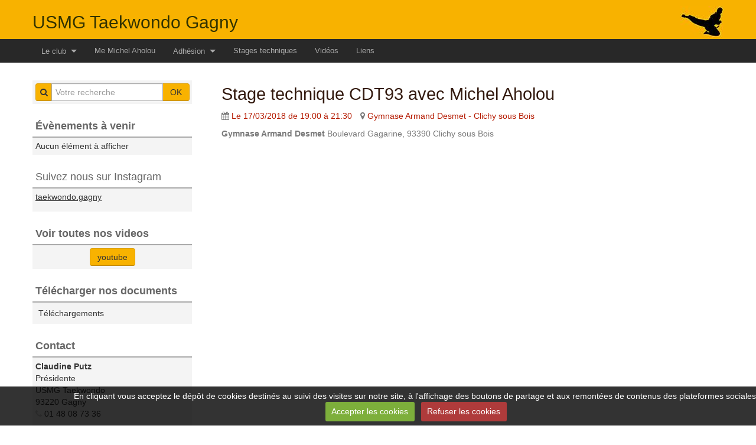

--- FILE ---
content_type: text/html; charset=UTF-8
request_url: https://www.taekwondo-gagny.com/agenda/stage-technique-cdt93-avec-michel-aholou.html
body_size: 20037
content:
<!DOCTYPE html>
<html lang="fr">
<head>
<title>Stage technique CDT93 avec Michel Aholou</title>
<!-- responsive_bootstrap / basic_orange -->
<meta http-equiv="content-type" content="text/html; charset=utf-8">
  <link rel="alternate" type="application/rss+xml" href="https://www.taekwondo-gagny.com/agenda/do/rss.xml" />
  <script src="https://maps.googleapis.com/maps/api/js?libraries=places&v=3.exp&key=AIzaSyD9dJ16BE6bMvx4TmSANfwGP32mTAO70YM"></script>
  <meta property="og:title" content="Stage technique CDT93 avec Michel Aholou"/>
  <meta property="og:url" content="https://www.taekwondo-gagny.com/agenda/stage-technique-cdt93-avec-michel-aholou.html"/>
  <meta property="og:type" content="website"/>
  <link rel="alternate" type="application/rss+xml" title="USMG Taekwondo Gagny : Agenda" href="https://www.taekwondo-gagny.com/agenda/do/rss.xml" />
  <link rel="canonical" href="https://www.taekwondo-gagny.com/agenda/stage-technique-cdt93-avec-michel-aholou.html">



<meta name="generator" content="e-monsite (e-monsite.com)">



<meta name="viewport" content="width=device-width, initial-scale=1.0, maximum-scale=1.0, user-scalable=no">
<!--[if IE]>
<meta http-equiv="X-UA-Compatible" content="IE=edge">
<![endif]-->

<link rel="icon" href="https://www.taekwondo-gagny.com/medias/site/favicon/saut-noir-favicon.jpg">

<link rel="apple-touch-icon" sizes="114x114" href="https://www.taekwondo-gagny.com/medias/site/mobilefavicon/saut-noir-favicon-1.jpg?fx=c_114_114" />
<link rel="apple-touch-icon" sizes="72x72" href="https://www.taekwondo-gagny.com/medias/site/mobilefavicon/saut-noir-favicon-1.jpg?fx=c_72_72" />
<link rel="apple-touch-icon" href="https://www.taekwondo-gagny.com/medias/site/mobilefavicon/saut-noir-favicon-1.jpg?fx=c_57_57" />
<link rel="apple-touch-icon-precomposed" href="https://www.taekwondo-gagny.com/medias/site/mobilefavicon/saut-noir-favicon-1.jpg?fx=c_57_57" />






<link href="//www.taekwondo-gagny.com/themes/combined.css?v=6_1591878887_234" rel="stylesheet">
<!--[if IE 7]>
<link href="//www.taekwondo-gagny.com/medias/static/themes/bootstrap/css/font-awesome-ie7.min.css" rel="stylesheet">
<![endif]-->
<script src="https://www.taekwondo-gagny.com/themes/combined.js?v=6_1591878887_234"></script>
<!-- Le HTML5 shim, for IE6-8 support of HTML5 elements -->
<!--[if lt IE 9]>
<script src="//www.taekwondo-gagny.com/medias/static/themes/bootstrap/js/html5shiv.js"></script>
<![endif]-->

    <script src="//www.taekwondo-gagny.com/medias/static/jqueryCuttr/jquery.cookie.js"></script>
    <script src="//www.taekwondo-gagny.com/medias/static/jqueryCuttr/jquery.cookiecuttr.js"></script>
    <script>
    $(document).ready(function(){
        $.cookieCuttr({
            cookieNotificationLocationBottom : true,
            cookieDeclineButton : true,
            cookieResetButton : false,
            cookieAcceptButtonText :'Accepter\u0020les\u0020cookies',
            cookieDeclineButtonText :'Refuser\u0020les\u0020cookies',
            cookieResetButtonText : 'R\u00E9initialiser\u0020les\u0020cookies',
            cookieAnalyticsMessage : 'En\u0020cliquant\u0020vous\u0020acceptez\u0020le\u0020d\u00E9p\u00F4t\u0020de\u0020cookies\u0020destin\u00E9s\u0020au\u0020suivi\u0020des\u0020visites\u0020sur\u0020notre\u0020site,\u0020\u00E0\u0020l\u0027affichage\u0020des\u0020boutons\u0020de\u0020partage\u0020et\u0020aux\u0020remont\u00E9es\u0020de\u0020contenus\u0020des\u0020plateformes\u0020sociales.',
            cookieWhatAreLinkText : ''      
        });
    });
    </script>

<script async src="https://www.googletagmanager.com/gtag/js?id=G-4VN4372P6E"></script>
<script>
    window.dataLayer = window.dataLayer || [];
    function gtag(){dataLayer.push(arguments);}
    
    gtag('consent', 'default', {
        'ad_storage': 'denied',
        'analytics_storage': 'denied'
    });
    
    gtag('js', new Date());
    gtag('config', 'G-4VN4372P6E');
</script>


    <!-- Global site tag (gtag.js) -->
        <script async src="https://www.googletagmanager.com/gtag/js?id=UA-91013885-1"></script>
        <script>
        window.dataLayer = window.dataLayer || [];
        function gtag(){dataLayer.push(arguments);}

gtag('consent', 'default', {
            'ad_storage': 'denied',
            'analytics_storage': 'denied'
        });
        gtag('set', 'allow_ad_personalization_signals', false);
                gtag('js', new Date());
        gtag('config', 'UA-91013885-1');
    </script>
</head>
<body id="agenda_run_stage-technique-cdt93-avec-michel-aholou" class="default">
    
            
    <header id="header">
                <div class="container">
                                                                        <div class="brand">
                                <a href="https://www.taekwondo-gagny.com/" class="site-logo">
                    <img src="https://www.taekwondo-gagny.com/medias/site/logos/logo-jaune-bandeau-2.jpg?fx=r_300_300" alt="USMG Taekwondo Gagny">
                </a>
                                                <p class="site-title">
                    <a href="https://www.taekwondo-gagny.com/">USMG Taekwondo Gagny</a>
                </p>
                                            </div>
                        
                </div>
            </header>
    
        <nav class="navbar navbar-static-top">
                <div class="container">
                    <div class="navbar-inner">
                <a class="btn-navbar" data-toggle="collapse" data-target=".nav-collapse">
                    <i class="icon icon-reorder icon-2x"></i>
                </a> 
                <div class="nav-collapse collapse">
                   <ul class="nav nav-list">
         <li class="nav-item-1 dropdown">
         <a class="nav-link  dropdown-toggle" href="https://www.taekwondo-gagny.com/pages/le-club/" >Le club</a>
                  <ul class="dropdown-menu">
                           <li>
                  <a href="https://www.taekwondo-gagny.com/pages/le-club/usmg-taekwondo-2.html">Présentation</a>
                              </li>
                           <li>
                  <a href="https://www.taekwondo-gagny.com/pages/le-club/zoom-sur.html">Zoom sur Bastien Rasson</a>
                              </li>
                           <li>
                  <a href="https://www.taekwondo-gagny.com/pages/le-club/zoom-sur-ayman-rouass.html">Zoom sur Ayman Rouass</a>
                              </li>
                           <li>
                  <a href="https://www.taekwondo-gagny.com/pages/le-club/agenda.html">Manifestations</a>
                              </li>
                           <li>
                  <a href="https://www.taekwondo-gagny.com/pages/le-club/telechargement.html">Téléchargements</a>
                              </li>
                        </ul>
               </li>
            <li class="nav-item-2">
         <a class="nav-link " href="https://www.taekwondo-gagny.com/pages/me-michel-aholou-1.html" >Me Michel Aholou</a>
               </li>
            <li class="nav-item-3 dropdown">
         <a class="nav-link  dropdown-toggle" href="https://www.taekwondo-gagny.com/pages/cours/" >Adhésion</a>
                  <ul class="dropdown-menu">
                           <li>
                  <a href="https://www.taekwondo-gagny.com/pages/cours/horaires.html">Pratiquer</a>
                              </li>
                           <li>
                  <a href="https://www.taekwondo-gagny.com/pages/cours/reglement-interieur.html">Règlement intérieur</a>
                              </li>
                           <li>
                  <a href="https://www.taekwondo-gagny.com/pages/cours/grades.html">Grades</a>
                              </li>
                           <li>
                  <a href="https://www.taekwondo-gagny.com/pages/cours/contact-1.html">Nous trouver</a>
                              </li>
                        </ul>
               </li>
            <li class="nav-item-4">
         <a class="nav-link " href="https://www.taekwondo-gagny.com/pages/stages-techniques-2.html" >Stages techniques</a>
               </li>
            <li class="nav-item-5">
         <a class="nav-link " href="https://www.taekwondo-gagny.com/videos/" >Vidéos</a>
               </li>
            <li class="nav-item-6">
         <a class="nav-link " href="https://www.taekwondo-gagny.com/pages/liens.html" >Liens</a>
               </li>
         </ul>

                </div>
            </div>
                </div>
            </nav>
            
    <div id="main-area" class="main">
        <div class="container">
                            
                    
            <div class="row-fluid">
                
                                <div class="span3 sidebar hidden-phone" id="sidebar-one">
                                                                                                                                                                                    <div class="widget widget_searchbox">
                                                                                                <div>
                                    <div class="widget-content">
                                    <form method="get" action="https://www.taekwondo-gagny.com/search/site/" class="form-search">
    <div class="input-prepend input-append">
        <span class="add-on"><i class="icon icon-search"></i></span>
        <button type="submit" class="btn">OK</button>
        <div>
        <input type="text" placeholder="Votre recherche" value="" class="input-block-level" name="q">
        </div>
    </div>
</form>
                                    </div>
                                </div>
                                                            </div>
                                                                                                                                                                                                                                                                                                <div class="widget widget_event_comingup">
                                    
            <p class="widget-title">
        
        
            Évènements à venir
          

    
            </p>
    
                                                                <div>
                                    <div class="widget-content">
                                    <p class="no-item">Aucun élément à afficher</p>

                                    </div>
                                </div>
                                                            </div>
                                                                                                                                                                                                                                            <div class="widget widget_visualtext">
                                    
            <p class="widget-title">
        
            <a href="https://www.instagram.com/taekwondo.gagny/">
        
            Suivez nous sur Instagram
          

            </a>
    
            </p>
    
                                                                <div>
                                    <div class="widget-content">
                                    <div class="clearfix">
<p><a href="https://www.instagram.com/taekwondo.gagny/">taekwondo.gagny</a></p>

</div>
                                    </div>
                                </div>
                                                            </div>
                                                                                                                                                                                                                                            <div class="widget widget_button">
                                    
            <p class="widget-title">
        
        
            Voir toutes nos videos
          

    
            </p>
    
                                                                <div>
                                    <div class="widget-content">
                                    

<p class="text-center">
    <a href="https://www.youtube.com/channel/UCv05Xs0zRw4ERTh3Tn1rvnA" class="btn  btn-default ">youtube</a>
</p>

                                    </div>
                                </div>
                                                            </div>
                                                                                                                                                                                                                                            <div class="widget widget_menu">
                                    
            <p class="widget-title">
        
        
            Télécharger nos documents
          

    
            </p>
    
                                                                <div>
                                    <div class="widget-content">
                                       <ul class="nav nav-list">
         <li class="nav-item-1">
         <a class="nav-link " href="https://www.taekwondo-gagny.com/pages/le-club/telechargement.html" >Téléchargements</a>
               </li>
         </ul>

                                    </div>
                                </div>
                                                            </div>
                                                                                                                                                                                                                                            <div class="widget widget_contactinfo">
                                    
            <p class="widget-title">
        
        
            Contact
          

    
            </p>
    
                                                                <div>
                                    <div class="widget-content">
                                    <address>
<strong>Claudine Putz</strong>

<br/>Présidente

<br/> USMG Taekwondo

<br/>93220 Gagny

<br/><i class="icon icon-phone"></i> 01 48 08 73 36
</address>



<p><a href="https://www.taekwondo-gagny.com/contact" class="btn-link"><i class="icon icon-envelope"></i> Formulaire de contact</a></p>

                                    </div>
                                </div>
                                                            </div>
                                                                                                                                                                                                                                            <div class="widget widget_htmltext">
                                                                                            </div>
                                                                                                                </div>
                                
                                
                <div class="span9 content" id="content-area">
                                                                                
                    <div class="view view-agenda" id="view-item">
    
        <h1 class="view-title">Stage technique CDT93 avec Michel Aholou</h1>

    <ul class="inline item-infos">
        <li>
            <i class="icon icon-calendar"></i> 
                        <a href="https://www.taekwondo-gagny.com/agenda/do/icalendar/59eda4cb96c5000000021fda/" title="Ajouter au calendrier">
                                                <span class="date">Le 17/03/2018</span>
                                                                        <span class="time-start">de 19:00</span> <span class="time-end">à 21:30</span>
                                                            </a>
                    </li>
                <li>
            <i class="icon icon-map-marker"></i> 
                        <a href="#map-canvas">
                        Gymnase Armand Desmet  -  Clichy sous Bois                        </a>
                    </li>
                            </ul>
    
    
        
        
    
        
    <p>
        <address>
        <strong>Gymnase Armand Desmet</strong>        Boulevard Gagarine,                93390        Clichy sous Bois                        </address>
    </p>
    
          
        <div id="map-canvas" style="height:250px;" class="js-maps"></div>
          
        
    
    

<div class="plugins">
               <div id="social-58876fa5171e000000023da4" class="plugin" data-plugin="social">
            <script type="text/javascript"> 
            if(jQuery.cookie('cc_cookie_accept') == "cc_cookie_accept"){ 
               var script = document.createElement('script');        
               var div = document.createElement('div');               
               var container = document.getElementById("social-58876fa5171e000000023da4");
               
               script.src = "//s7.addthis.com/js/300/addthis_widget.js#pubid=ra-5e00795ac3341b4e";
               div.classList.add("addthis_inline_share_toolbox");
               
               container.append(script);
               container.append(div);         
            }           
        </script>
       
</div>    
    
    </div>
</div>


<script>
$(document).ready(function(){
    function initialize(){
        var address = "Boulevard Gagarine Clichy sous Bois 93390";
        var geocoder = new google.maps.Geocoder();
        geocoder.geocode({ 'address': address }, function(results, status) {
			if (status == google.maps.GeocoderStatus.OK) {
				var initialLat = results[0].geometry.location.lat();
				var initialLon = results[0].geometry.location.lng();
				var myLatlng = new google.maps.LatLng(parseFloat(initialLat), parseFloat(initialLon));
				
				//je retire street view et je centre la carte
				var mapOptions = {
					zoom: 15,
					streetViewControl: false,
					center: myLatlng
				};

				//init de la carte
				var map = new google.maps.Map(document.getElementById('map-canvas'), mapOptions);


	
				//je place le marqueur
				var marker = new google.maps.Marker({
					draggable: false,
					position: myLatlng,
					map: map,
					title: ''
				});
			}
		}); 
    }

    google.maps.event.addDomListener(window, 'load', initialize);
});
</script>


                </div>
                
                                    
                            </div>
                    </div>
    </div>
    
        <footer id="footer">
        <div class="container">
                        <div id="bottom-site">
                                    <div id="rows-" class="rows clearfix" data-total-pages="1" data-current-page="1">
                				
        	<div  class="row-container page_1">
        		<div class="row-content">
        			                        			    <div class="row">
					                                                                                
                                                                                                                            
                                                                        
						                                                        
							            				<div class="column self-stretch" style="width:100%">
            					<div class="column-content">            							<div class="clearfix">
<p>Copyright USMG Taekwondo 2023&nbsp;- <a href="http://www.taekwondo-gagny.com/pages/cours/contact-1.html">Contact</a></p>

</div>
            						            					</div>
            				</div>
													 
					        			</div>
                            		</div>
        	</div>
			 
			 
</div>

                            </div>
                                            </div>
    </footer>
        
       
        

 
    
						 	 




</body>
</html>